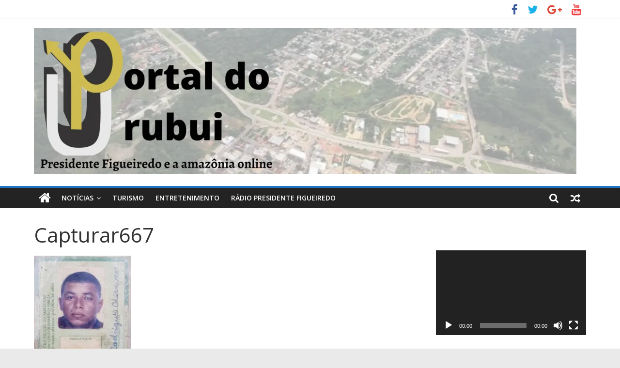

--- FILE ---
content_type: text/html; charset=UTF-8
request_url: https://portaldourubui.com/2021/08/14/motorista-morre-apos-caminhao-bater-em-fio-de-alta-tensao-no-ramal-da-montebol-na-br-174/capturar667-4/
body_size: 23625
content:
<!DOCTYPE html>
<html lang="pt-BR">
<head>
	<meta charset="UTF-8"/>
	<meta name="viewport" content="width=device-width, initial-scale=1">
	<link rel="profile" href="https://gmpg.org/xfn/11"/>
	<meta name='robots' content='index, follow, max-image-preview:large, max-snippet:-1, max-video-preview:-1' />

	<!-- This site is optimized with the Yoast SEO plugin v21.2 - https://yoast.com/wordpress/plugins/seo/ -->
	<title>Capturar667 &#8211; Portal Do Urubui</title>
	<link rel="canonical" href="https://portaldourubui.com/2021/08/14/motorista-morre-apos-caminhao-bater-em-fio-de-alta-tensao-no-ramal-da-montebol-na-br-174/capturar667-4/" />
	<meta property="og:locale" content="pt_BR" />
	<meta property="og:type" content="article" />
	<meta property="og:title" content="Capturar667 &#8211; Portal Do Urubui" />
	<meta property="og:url" content="https://portaldourubui.com/2021/08/14/motorista-morre-apos-caminhao-bater-em-fio-de-alta-tensao-no-ramal-da-montebol-na-br-174/capturar667-4/" />
	<meta property="og:site_name" content="Portal Do Urubui" />
	<meta property="article:publisher" content="https://www.facebook.com/portaldourubui/" />
	<meta property="og:image" content="https://portaldourubui.com/2021/08/14/motorista-morre-apos-caminhao-bater-em-fio-de-alta-tensao-no-ramal-da-montebol-na-br-174/capturar667-4" />
	<meta property="og:image:width" content="347" />
	<meta property="og:image:height" content="521" />
	<meta property="og:image:type" content="image/png" />
	<meta name="twitter:card" content="summary_large_image" />
	<meta name="twitter:site" content="@PortaldoUrubui" />
	<script type="application/ld+json" class="yoast-schema-graph">{"@context":"https://schema.org","@graph":[{"@type":"WebPage","@id":"https://portaldourubui.com/2021/08/14/motorista-morre-apos-caminhao-bater-em-fio-de-alta-tensao-no-ramal-da-montebol-na-br-174/capturar667-4/","url":"https://portaldourubui.com/2021/08/14/motorista-morre-apos-caminhao-bater-em-fio-de-alta-tensao-no-ramal-da-montebol-na-br-174/capturar667-4/","name":"Capturar667 &#8211; Portal Do Urubui","isPartOf":{"@id":"https://portaldourubui.com/#website"},"primaryImageOfPage":{"@id":"https://portaldourubui.com/2021/08/14/motorista-morre-apos-caminhao-bater-em-fio-de-alta-tensao-no-ramal-da-montebol-na-br-174/capturar667-4/#primaryimage"},"image":{"@id":"https://portaldourubui.com/2021/08/14/motorista-morre-apos-caminhao-bater-em-fio-de-alta-tensao-no-ramal-da-montebol-na-br-174/capturar667-4/#primaryimage"},"thumbnailUrl":"https://i0.wp.com/portaldourubui.com/wp-content/uploads/2021/08/Capturar667-3.png?fit=347%2C521&ssl=1","datePublished":"2021-08-14T01:36:50+00:00","dateModified":"2021-08-14T01:36:50+00:00","breadcrumb":{"@id":"https://portaldourubui.com/2021/08/14/motorista-morre-apos-caminhao-bater-em-fio-de-alta-tensao-no-ramal-da-montebol-na-br-174/capturar667-4/#breadcrumb"},"inLanguage":"pt-BR","potentialAction":[{"@type":"ReadAction","target":["https://portaldourubui.com/2021/08/14/motorista-morre-apos-caminhao-bater-em-fio-de-alta-tensao-no-ramal-da-montebol-na-br-174/capturar667-4/"]}]},{"@type":"ImageObject","inLanguage":"pt-BR","@id":"https://portaldourubui.com/2021/08/14/motorista-morre-apos-caminhao-bater-em-fio-de-alta-tensao-no-ramal-da-montebol-na-br-174/capturar667-4/#primaryimage","url":"https://i0.wp.com/portaldourubui.com/wp-content/uploads/2021/08/Capturar667-3.png?fit=347%2C521&ssl=1","contentUrl":"https://i0.wp.com/portaldourubui.com/wp-content/uploads/2021/08/Capturar667-3.png?fit=347%2C521&ssl=1"},{"@type":"BreadcrumbList","@id":"https://portaldourubui.com/2021/08/14/motorista-morre-apos-caminhao-bater-em-fio-de-alta-tensao-no-ramal-da-montebol-na-br-174/capturar667-4/#breadcrumb","itemListElement":[{"@type":"ListItem","position":1,"name":"Início","item":"https://portaldourubui.com/"},{"@type":"ListItem","position":2,"name":"MOTORISTA MORRE APÓS CAMINHÃO BATER EM FIO DE ALTA TENSÃO NO RAMAL DA MONTEBOL NA BR 174","item":"https://portaldourubui.com/2021/08/14/motorista-morre-apos-caminhao-bater-em-fio-de-alta-tensao-no-ramal-da-montebol-na-br-174/"},{"@type":"ListItem","position":3,"name":"Capturar667"}]},{"@type":"WebSite","@id":"https://portaldourubui.com/#website","url":"https://portaldourubui.com/","name":"Portal Do Urubui","description":"O informativo eletrônico de Presidente Figueiredo","publisher":{"@id":"https://portaldourubui.com/#organization"},"potentialAction":[{"@type":"SearchAction","target":{"@type":"EntryPoint","urlTemplate":"https://portaldourubui.com/?s={search_term_string}"},"query-input":"required name=search_term_string"}],"inLanguage":"pt-BR"},{"@type":"Organization","@id":"https://portaldourubui.com/#organization","name":"Portal do Urubui","url":"https://portaldourubui.com/","logo":{"@type":"ImageObject","inLanguage":"pt-BR","@id":"https://portaldourubui.com/#/schema/logo/image/","url":"https://i0.wp.com/portaldourubui.com/wp-content/uploads/2017/08/cropped-20067940_1457045744374839_634429156_n.png?fit=512%2C512&ssl=1","contentUrl":"https://i0.wp.com/portaldourubui.com/wp-content/uploads/2017/08/cropped-20067940_1457045744374839_634429156_n.png?fit=512%2C512&ssl=1","width":512,"height":512,"caption":"Portal do Urubui"},"image":{"@id":"https://portaldourubui.com/#/schema/logo/image/"},"sameAs":["https://www.facebook.com/portaldourubui/","https://twitter.com/PortaldoUrubui","http://portaldourubui","https://www.youtube.com/channel/UCsHWYP7mzJhejdhgVeYWAvw"]}]}</script>
	<!-- / Yoast SEO plugin. -->


<link rel='dns-prefetch' href='//stats.wp.com' />
<link rel='dns-prefetch' href='//fonts.googleapis.com' />
<link rel='dns-prefetch' href='//v0.wordpress.com' />
<link rel='dns-prefetch' href='//i0.wp.com' />
<link rel='dns-prefetch' href='//jetpack.wordpress.com' />
<link rel='dns-prefetch' href='//s0.wp.com' />
<link rel='dns-prefetch' href='//public-api.wordpress.com' />
<link rel='dns-prefetch' href='//0.gravatar.com' />
<link rel='dns-prefetch' href='//1.gravatar.com' />
<link rel='dns-prefetch' href='//2.gravatar.com' />
<link rel='dns-prefetch' href='//widgets.wp.com' />
<link rel="alternate" type="application/rss+xml" title="Feed para Portal Do Urubui &raquo;" href="https://portaldourubui.com/feed/" />
<link rel="alternate" type="application/rss+xml" title="Feed de comentários para Portal Do Urubui &raquo;" href="https://portaldourubui.com/comments/feed/" />
<script type="text/javascript">
window._wpemojiSettings = {"baseUrl":"https:\/\/s.w.org\/images\/core\/emoji\/14.0.0\/72x72\/","ext":".png","svgUrl":"https:\/\/s.w.org\/images\/core\/emoji\/14.0.0\/svg\/","svgExt":".svg","source":{"concatemoji":"https:\/\/portaldourubui.com\/wp-includes\/js\/wp-emoji-release.min.js?ver=6.3.1"}};
/*! This file is auto-generated */
!function(i,n){var o,s,e;function c(e){try{var t={supportTests:e,timestamp:(new Date).valueOf()};sessionStorage.setItem(o,JSON.stringify(t))}catch(e){}}function p(e,t,n){e.clearRect(0,0,e.canvas.width,e.canvas.height),e.fillText(t,0,0);var t=new Uint32Array(e.getImageData(0,0,e.canvas.width,e.canvas.height).data),r=(e.clearRect(0,0,e.canvas.width,e.canvas.height),e.fillText(n,0,0),new Uint32Array(e.getImageData(0,0,e.canvas.width,e.canvas.height).data));return t.every(function(e,t){return e===r[t]})}function u(e,t,n){switch(t){case"flag":return n(e,"\ud83c\udff3\ufe0f\u200d\u26a7\ufe0f","\ud83c\udff3\ufe0f\u200b\u26a7\ufe0f")?!1:!n(e,"\ud83c\uddfa\ud83c\uddf3","\ud83c\uddfa\u200b\ud83c\uddf3")&&!n(e,"\ud83c\udff4\udb40\udc67\udb40\udc62\udb40\udc65\udb40\udc6e\udb40\udc67\udb40\udc7f","\ud83c\udff4\u200b\udb40\udc67\u200b\udb40\udc62\u200b\udb40\udc65\u200b\udb40\udc6e\u200b\udb40\udc67\u200b\udb40\udc7f");case"emoji":return!n(e,"\ud83e\udef1\ud83c\udffb\u200d\ud83e\udef2\ud83c\udfff","\ud83e\udef1\ud83c\udffb\u200b\ud83e\udef2\ud83c\udfff")}return!1}function f(e,t,n){var r="undefined"!=typeof WorkerGlobalScope&&self instanceof WorkerGlobalScope?new OffscreenCanvas(300,150):i.createElement("canvas"),a=r.getContext("2d",{willReadFrequently:!0}),o=(a.textBaseline="top",a.font="600 32px Arial",{});return e.forEach(function(e){o[e]=t(a,e,n)}),o}function t(e){var t=i.createElement("script");t.src=e,t.defer=!0,i.head.appendChild(t)}"undefined"!=typeof Promise&&(o="wpEmojiSettingsSupports",s=["flag","emoji"],n.supports={everything:!0,everythingExceptFlag:!0},e=new Promise(function(e){i.addEventListener("DOMContentLoaded",e,{once:!0})}),new Promise(function(t){var n=function(){try{var e=JSON.parse(sessionStorage.getItem(o));if("object"==typeof e&&"number"==typeof e.timestamp&&(new Date).valueOf()<e.timestamp+604800&&"object"==typeof e.supportTests)return e.supportTests}catch(e){}return null}();if(!n){if("undefined"!=typeof Worker&&"undefined"!=typeof OffscreenCanvas&&"undefined"!=typeof URL&&URL.createObjectURL&&"undefined"!=typeof Blob)try{var e="postMessage("+f.toString()+"("+[JSON.stringify(s),u.toString(),p.toString()].join(",")+"));",r=new Blob([e],{type:"text/javascript"}),a=new Worker(URL.createObjectURL(r),{name:"wpTestEmojiSupports"});return void(a.onmessage=function(e){c(n=e.data),a.terminate(),t(n)})}catch(e){}c(n=f(s,u,p))}t(n)}).then(function(e){for(var t in e)n.supports[t]=e[t],n.supports.everything=n.supports.everything&&n.supports[t],"flag"!==t&&(n.supports.everythingExceptFlag=n.supports.everythingExceptFlag&&n.supports[t]);n.supports.everythingExceptFlag=n.supports.everythingExceptFlag&&!n.supports.flag,n.DOMReady=!1,n.readyCallback=function(){n.DOMReady=!0}}).then(function(){return e}).then(function(){var e;n.supports.everything||(n.readyCallback(),(e=n.source||{}).concatemoji?t(e.concatemoji):e.wpemoji&&e.twemoji&&(t(e.twemoji),t(e.wpemoji)))}))}((window,document),window._wpemojiSettings);
</script>
<style type="text/css">
img.wp-smiley,
img.emoji {
	display: inline !important;
	border: none !important;
	box-shadow: none !important;
	height: 1em !important;
	width: 1em !important;
	margin: 0 0.07em !important;
	vertical-align: -0.1em !important;
	background: none !important;
	padding: 0 !important;
}
</style>
	<link rel='stylesheet' id='wp-block-library-css' href='https://portaldourubui.com/wp-includes/css/dist/block-library/style.min.css?ver=6.3.1' type='text/css' media='all' />
<style id='wp-block-library-inline-css' type='text/css'>
.has-text-align-justify{text-align:justify;}
</style>
<style id='wp-block-library-theme-inline-css' type='text/css'>
.wp-block-audio figcaption{color:#555;font-size:13px;text-align:center}.is-dark-theme .wp-block-audio figcaption{color:hsla(0,0%,100%,.65)}.wp-block-audio{margin:0 0 1em}.wp-block-code{border:1px solid #ccc;border-radius:4px;font-family:Menlo,Consolas,monaco,monospace;padding:.8em 1em}.wp-block-embed figcaption{color:#555;font-size:13px;text-align:center}.is-dark-theme .wp-block-embed figcaption{color:hsla(0,0%,100%,.65)}.wp-block-embed{margin:0 0 1em}.blocks-gallery-caption{color:#555;font-size:13px;text-align:center}.is-dark-theme .blocks-gallery-caption{color:hsla(0,0%,100%,.65)}.wp-block-image figcaption{color:#555;font-size:13px;text-align:center}.is-dark-theme .wp-block-image figcaption{color:hsla(0,0%,100%,.65)}.wp-block-image{margin:0 0 1em}.wp-block-pullquote{border-bottom:4px solid;border-top:4px solid;color:currentColor;margin-bottom:1.75em}.wp-block-pullquote cite,.wp-block-pullquote footer,.wp-block-pullquote__citation{color:currentColor;font-size:.8125em;font-style:normal;text-transform:uppercase}.wp-block-quote{border-left:.25em solid;margin:0 0 1.75em;padding-left:1em}.wp-block-quote cite,.wp-block-quote footer{color:currentColor;font-size:.8125em;font-style:normal;position:relative}.wp-block-quote.has-text-align-right{border-left:none;border-right:.25em solid;padding-left:0;padding-right:1em}.wp-block-quote.has-text-align-center{border:none;padding-left:0}.wp-block-quote.is-large,.wp-block-quote.is-style-large,.wp-block-quote.is-style-plain{border:none}.wp-block-search .wp-block-search__label{font-weight:700}.wp-block-search__button{border:1px solid #ccc;padding:.375em .625em}:where(.wp-block-group.has-background){padding:1.25em 2.375em}.wp-block-separator.has-css-opacity{opacity:.4}.wp-block-separator{border:none;border-bottom:2px solid;margin-left:auto;margin-right:auto}.wp-block-separator.has-alpha-channel-opacity{opacity:1}.wp-block-separator:not(.is-style-wide):not(.is-style-dots){width:100px}.wp-block-separator.has-background:not(.is-style-dots){border-bottom:none;height:1px}.wp-block-separator.has-background:not(.is-style-wide):not(.is-style-dots){height:2px}.wp-block-table{margin:0 0 1em}.wp-block-table td,.wp-block-table th{word-break:normal}.wp-block-table figcaption{color:#555;font-size:13px;text-align:center}.is-dark-theme .wp-block-table figcaption{color:hsla(0,0%,100%,.65)}.wp-block-video figcaption{color:#555;font-size:13px;text-align:center}.is-dark-theme .wp-block-video figcaption{color:hsla(0,0%,100%,.65)}.wp-block-video{margin:0 0 1em}.wp-block-template-part.has-background{margin-bottom:0;margin-top:0;padding:1.25em 2.375em}
</style>
<link rel='stylesheet' id='jetpack-videopress-video-block-view-css' href='https://portaldourubui.com/wp-content/plugins/jetpack/jetpack_vendor/automattic/jetpack-videopress/build/block-editor/blocks/video/view.css?minify=false&#038;ver=34ae973733627b74a14e' type='text/css' media='all' />
<link rel='stylesheet' id='mediaelement-css' href='https://portaldourubui.com/wp-includes/js/mediaelement/mediaelementplayer-legacy.min.css?ver=4.2.17' type='text/css' media='all' />
<link rel='stylesheet' id='wp-mediaelement-css' href='https://portaldourubui.com/wp-includes/js/mediaelement/wp-mediaelement.min.css?ver=6.3.1' type='text/css' media='all' />
<style id='classic-theme-styles-inline-css' type='text/css'>
/*! This file is auto-generated */
.wp-block-button__link{color:#fff;background-color:#32373c;border-radius:9999px;box-shadow:none;text-decoration:none;padding:calc(.667em + 2px) calc(1.333em + 2px);font-size:1.125em}.wp-block-file__button{background:#32373c;color:#fff;text-decoration:none}
</style>
<style id='global-styles-inline-css' type='text/css'>
body{--wp--preset--color--black: #000000;--wp--preset--color--cyan-bluish-gray: #abb8c3;--wp--preset--color--white: #ffffff;--wp--preset--color--pale-pink: #f78da7;--wp--preset--color--vivid-red: #cf2e2e;--wp--preset--color--luminous-vivid-orange: #ff6900;--wp--preset--color--luminous-vivid-amber: #fcb900;--wp--preset--color--light-green-cyan: #7bdcb5;--wp--preset--color--vivid-green-cyan: #00d084;--wp--preset--color--pale-cyan-blue: #8ed1fc;--wp--preset--color--vivid-cyan-blue: #0693e3;--wp--preset--color--vivid-purple: #9b51e0;--wp--preset--gradient--vivid-cyan-blue-to-vivid-purple: linear-gradient(135deg,rgba(6,147,227,1) 0%,rgb(155,81,224) 100%);--wp--preset--gradient--light-green-cyan-to-vivid-green-cyan: linear-gradient(135deg,rgb(122,220,180) 0%,rgb(0,208,130) 100%);--wp--preset--gradient--luminous-vivid-amber-to-luminous-vivid-orange: linear-gradient(135deg,rgba(252,185,0,1) 0%,rgba(255,105,0,1) 100%);--wp--preset--gradient--luminous-vivid-orange-to-vivid-red: linear-gradient(135deg,rgba(255,105,0,1) 0%,rgb(207,46,46) 100%);--wp--preset--gradient--very-light-gray-to-cyan-bluish-gray: linear-gradient(135deg,rgb(238,238,238) 0%,rgb(169,184,195) 100%);--wp--preset--gradient--cool-to-warm-spectrum: linear-gradient(135deg,rgb(74,234,220) 0%,rgb(151,120,209) 20%,rgb(207,42,186) 40%,rgb(238,44,130) 60%,rgb(251,105,98) 80%,rgb(254,248,76) 100%);--wp--preset--gradient--blush-light-purple: linear-gradient(135deg,rgb(255,206,236) 0%,rgb(152,150,240) 100%);--wp--preset--gradient--blush-bordeaux: linear-gradient(135deg,rgb(254,205,165) 0%,rgb(254,45,45) 50%,rgb(107,0,62) 100%);--wp--preset--gradient--luminous-dusk: linear-gradient(135deg,rgb(255,203,112) 0%,rgb(199,81,192) 50%,rgb(65,88,208) 100%);--wp--preset--gradient--pale-ocean: linear-gradient(135deg,rgb(255,245,203) 0%,rgb(182,227,212) 50%,rgb(51,167,181) 100%);--wp--preset--gradient--electric-grass: linear-gradient(135deg,rgb(202,248,128) 0%,rgb(113,206,126) 100%);--wp--preset--gradient--midnight: linear-gradient(135deg,rgb(2,3,129) 0%,rgb(40,116,252) 100%);--wp--preset--font-size--small: 13px;--wp--preset--font-size--medium: 20px;--wp--preset--font-size--large: 36px;--wp--preset--font-size--x-large: 42px;--wp--preset--spacing--20: 0.44rem;--wp--preset--spacing--30: 0.67rem;--wp--preset--spacing--40: 1rem;--wp--preset--spacing--50: 1.5rem;--wp--preset--spacing--60: 2.25rem;--wp--preset--spacing--70: 3.38rem;--wp--preset--spacing--80: 5.06rem;--wp--preset--shadow--natural: 6px 6px 9px rgba(0, 0, 0, 0.2);--wp--preset--shadow--deep: 12px 12px 50px rgba(0, 0, 0, 0.4);--wp--preset--shadow--sharp: 6px 6px 0px rgba(0, 0, 0, 0.2);--wp--preset--shadow--outlined: 6px 6px 0px -3px rgba(255, 255, 255, 1), 6px 6px rgba(0, 0, 0, 1);--wp--preset--shadow--crisp: 6px 6px 0px rgba(0, 0, 0, 1);}:where(.is-layout-flex){gap: 0.5em;}:where(.is-layout-grid){gap: 0.5em;}body .is-layout-flow > .alignleft{float: left;margin-inline-start: 0;margin-inline-end: 2em;}body .is-layout-flow > .alignright{float: right;margin-inline-start: 2em;margin-inline-end: 0;}body .is-layout-flow > .aligncenter{margin-left: auto !important;margin-right: auto !important;}body .is-layout-constrained > .alignleft{float: left;margin-inline-start: 0;margin-inline-end: 2em;}body .is-layout-constrained > .alignright{float: right;margin-inline-start: 2em;margin-inline-end: 0;}body .is-layout-constrained > .aligncenter{margin-left: auto !important;margin-right: auto !important;}body .is-layout-constrained > :where(:not(.alignleft):not(.alignright):not(.alignfull)){max-width: var(--wp--style--global--content-size);margin-left: auto !important;margin-right: auto !important;}body .is-layout-constrained > .alignwide{max-width: var(--wp--style--global--wide-size);}body .is-layout-flex{display: flex;}body .is-layout-flex{flex-wrap: wrap;align-items: center;}body .is-layout-flex > *{margin: 0;}body .is-layout-grid{display: grid;}body .is-layout-grid > *{margin: 0;}:where(.wp-block-columns.is-layout-flex){gap: 2em;}:where(.wp-block-columns.is-layout-grid){gap: 2em;}:where(.wp-block-post-template.is-layout-flex){gap: 1.25em;}:where(.wp-block-post-template.is-layout-grid){gap: 1.25em;}.has-black-color{color: var(--wp--preset--color--black) !important;}.has-cyan-bluish-gray-color{color: var(--wp--preset--color--cyan-bluish-gray) !important;}.has-white-color{color: var(--wp--preset--color--white) !important;}.has-pale-pink-color{color: var(--wp--preset--color--pale-pink) !important;}.has-vivid-red-color{color: var(--wp--preset--color--vivid-red) !important;}.has-luminous-vivid-orange-color{color: var(--wp--preset--color--luminous-vivid-orange) !important;}.has-luminous-vivid-amber-color{color: var(--wp--preset--color--luminous-vivid-amber) !important;}.has-light-green-cyan-color{color: var(--wp--preset--color--light-green-cyan) !important;}.has-vivid-green-cyan-color{color: var(--wp--preset--color--vivid-green-cyan) !important;}.has-pale-cyan-blue-color{color: var(--wp--preset--color--pale-cyan-blue) !important;}.has-vivid-cyan-blue-color{color: var(--wp--preset--color--vivid-cyan-blue) !important;}.has-vivid-purple-color{color: var(--wp--preset--color--vivid-purple) !important;}.has-black-background-color{background-color: var(--wp--preset--color--black) !important;}.has-cyan-bluish-gray-background-color{background-color: var(--wp--preset--color--cyan-bluish-gray) !important;}.has-white-background-color{background-color: var(--wp--preset--color--white) !important;}.has-pale-pink-background-color{background-color: var(--wp--preset--color--pale-pink) !important;}.has-vivid-red-background-color{background-color: var(--wp--preset--color--vivid-red) !important;}.has-luminous-vivid-orange-background-color{background-color: var(--wp--preset--color--luminous-vivid-orange) !important;}.has-luminous-vivid-amber-background-color{background-color: var(--wp--preset--color--luminous-vivid-amber) !important;}.has-light-green-cyan-background-color{background-color: var(--wp--preset--color--light-green-cyan) !important;}.has-vivid-green-cyan-background-color{background-color: var(--wp--preset--color--vivid-green-cyan) !important;}.has-pale-cyan-blue-background-color{background-color: var(--wp--preset--color--pale-cyan-blue) !important;}.has-vivid-cyan-blue-background-color{background-color: var(--wp--preset--color--vivid-cyan-blue) !important;}.has-vivid-purple-background-color{background-color: var(--wp--preset--color--vivid-purple) !important;}.has-black-border-color{border-color: var(--wp--preset--color--black) !important;}.has-cyan-bluish-gray-border-color{border-color: var(--wp--preset--color--cyan-bluish-gray) !important;}.has-white-border-color{border-color: var(--wp--preset--color--white) !important;}.has-pale-pink-border-color{border-color: var(--wp--preset--color--pale-pink) !important;}.has-vivid-red-border-color{border-color: var(--wp--preset--color--vivid-red) !important;}.has-luminous-vivid-orange-border-color{border-color: var(--wp--preset--color--luminous-vivid-orange) !important;}.has-luminous-vivid-amber-border-color{border-color: var(--wp--preset--color--luminous-vivid-amber) !important;}.has-light-green-cyan-border-color{border-color: var(--wp--preset--color--light-green-cyan) !important;}.has-vivid-green-cyan-border-color{border-color: var(--wp--preset--color--vivid-green-cyan) !important;}.has-pale-cyan-blue-border-color{border-color: var(--wp--preset--color--pale-cyan-blue) !important;}.has-vivid-cyan-blue-border-color{border-color: var(--wp--preset--color--vivid-cyan-blue) !important;}.has-vivid-purple-border-color{border-color: var(--wp--preset--color--vivid-purple) !important;}.has-vivid-cyan-blue-to-vivid-purple-gradient-background{background: var(--wp--preset--gradient--vivid-cyan-blue-to-vivid-purple) !important;}.has-light-green-cyan-to-vivid-green-cyan-gradient-background{background: var(--wp--preset--gradient--light-green-cyan-to-vivid-green-cyan) !important;}.has-luminous-vivid-amber-to-luminous-vivid-orange-gradient-background{background: var(--wp--preset--gradient--luminous-vivid-amber-to-luminous-vivid-orange) !important;}.has-luminous-vivid-orange-to-vivid-red-gradient-background{background: var(--wp--preset--gradient--luminous-vivid-orange-to-vivid-red) !important;}.has-very-light-gray-to-cyan-bluish-gray-gradient-background{background: var(--wp--preset--gradient--very-light-gray-to-cyan-bluish-gray) !important;}.has-cool-to-warm-spectrum-gradient-background{background: var(--wp--preset--gradient--cool-to-warm-spectrum) !important;}.has-blush-light-purple-gradient-background{background: var(--wp--preset--gradient--blush-light-purple) !important;}.has-blush-bordeaux-gradient-background{background: var(--wp--preset--gradient--blush-bordeaux) !important;}.has-luminous-dusk-gradient-background{background: var(--wp--preset--gradient--luminous-dusk) !important;}.has-pale-ocean-gradient-background{background: var(--wp--preset--gradient--pale-ocean) !important;}.has-electric-grass-gradient-background{background: var(--wp--preset--gradient--electric-grass) !important;}.has-midnight-gradient-background{background: var(--wp--preset--gradient--midnight) !important;}.has-small-font-size{font-size: var(--wp--preset--font-size--small) !important;}.has-medium-font-size{font-size: var(--wp--preset--font-size--medium) !important;}.has-large-font-size{font-size: var(--wp--preset--font-size--large) !important;}.has-x-large-font-size{font-size: var(--wp--preset--font-size--x-large) !important;}
.wp-block-navigation a:where(:not(.wp-element-button)){color: inherit;}
:where(.wp-block-post-template.is-layout-flex){gap: 1.25em;}:where(.wp-block-post-template.is-layout-grid){gap: 1.25em;}
:where(.wp-block-columns.is-layout-flex){gap: 2em;}:where(.wp-block-columns.is-layout-grid){gap: 2em;}
.wp-block-pullquote{font-size: 1.5em;line-height: 1.6;}
</style>
<link rel='stylesheet' id='ssb_style-css' href='https://portaldourubui.com/wp-content/plugins/social-share-boost/css/style.css?ver=6.3.1' type='text/css' media='all' />
<link rel='stylesheet' id='SFSImainCss-css' href='https://portaldourubui.com/wp-content/plugins/ultimate-social-media-icons/css/sfsi-style.css?ver=2.8.5' type='text/css' media='all' />
<link rel='stylesheet' id='wp-polls-css' href='https://portaldourubui.com/wp-content/plugins/wp-polls/polls-css.css?ver=2.77.2' type='text/css' media='all' />
<style id='wp-polls-inline-css' type='text/css'>
.wp-polls .pollbar {
	margin: 1px;
	font-size: 6px;
	line-height: 8px;
	height: 8px;
	background-image: url('https://portaldourubui.com/wp-content/plugins/wp-polls/images/default/pollbg.gif');
	border: 1px solid #c8c8c8;
}

</style>
<link rel='stylesheet' id='colormag_google_fonts-css' href='//fonts.googleapis.com/css?family=Open+Sans%3A400%2C600&#038;ver=6.3.1' type='text/css' media='all' />
<link rel='stylesheet' id='colormag_style-css' href='https://portaldourubui.com/wp-content/themes/colormag/style.css?ver=6.3.1' type='text/css' media='all' />
<link rel='stylesheet' id='colormag-fontawesome-css' href='https://portaldourubui.com/wp-content/themes/colormag/fontawesome/css/font-awesome.css?ver=4.2.1' type='text/css' media='all' />
<link rel='stylesheet' id='colormag-featured-image-popup-css-css' href='https://portaldourubui.com/wp-content/themes/colormag/js/magnific-popup/magnific-popup.css?ver=20150310' type='text/css' media='all' />
<style id='jetpack_facebook_likebox-inline-css' type='text/css'>
.widget_facebook_likebox {
	overflow: hidden;
}

</style>
<link rel='stylesheet' id='open-sans-css' href='https://fonts.googleapis.com/css?family=Open+Sans%3A300italic%2C400italic%2C600italic%2C300%2C400%2C600&#038;subset=latin%2Clatin-ext&#038;display=fallback&#038;ver=6.3.1' type='text/css' media='all' />
<link rel='stylesheet' id='social-logos-css' href='https://portaldourubui.com/wp-content/plugins/jetpack/_inc/social-logos/social-logos.min.css?ver=12.5' type='text/css' media='all' />
<link rel='stylesheet' id='jetpack_css-css' href='https://portaldourubui.com/wp-content/plugins/jetpack/css/jetpack.css?ver=12.5' type='text/css' media='all' />
<script type='text/javascript' src='https://portaldourubui.com/wp-includes/js/jquery/jquery.min.js?ver=3.7.0' id='jquery-core-js'></script>
<script type='text/javascript' src='https://portaldourubui.com/wp-includes/js/jquery/jquery-migrate.min.js?ver=3.4.1' id='jquery-migrate-js'></script>
<!--[if lte IE 8]>
<script type='text/javascript' src='https://portaldourubui.com/wp-content/themes/colormag/js/html5shiv.min.js?ver=6.3.1' id='html5-js'></script>
<![endif]-->
<link rel="https://api.w.org/" href="https://portaldourubui.com/wp-json/" /><link rel="alternate" type="application/json" href="https://portaldourubui.com/wp-json/wp/v2/media/23455" /><link rel="EditURI" type="application/rsd+xml" title="RSD" href="https://portaldourubui.com/xmlrpc.php?rsd" />
<meta name="generator" content="WordPress 6.3.1" />
<link rel='shortlink' href='https://wp.me/a8bbc8-66j' />
<link rel="alternate" type="application/json+oembed" href="https://portaldourubui.com/wp-json/oembed/1.0/embed?url=https%3A%2F%2Fportaldourubui.com%2F2021%2F08%2F14%2Fmotorista-morre-apos-caminhao-bater-em-fio-de-alta-tensao-no-ramal-da-montebol-na-br-174%2Fcapturar667-4%2F" />
<link rel="alternate" type="text/xml+oembed" href="https://portaldourubui.com/wp-json/oembed/1.0/embed?url=https%3A%2F%2Fportaldourubui.com%2F2021%2F08%2F14%2Fmotorista-morre-apos-caminhao-bater-em-fio-de-alta-tensao-no-ramal-da-montebol-na-br-174%2Fcapturar667-4%2F&#038;format=xml" />
<meta name="follow.[base64]" content="cxhZVEg7fujHte7xwDPQ"/>	<style>img#wpstats{display:none}</style>
		<link rel="icon" href="https://i0.wp.com/portaldourubui.com/wp-content/uploads/2017/08/cropped-20067940_1457045744374839_634429156_n.png?fit=32%2C32&#038;ssl=1" sizes="32x32" />
<link rel="icon" href="https://i0.wp.com/portaldourubui.com/wp-content/uploads/2017/08/cropped-20067940_1457045744374839_634429156_n.png?fit=192%2C192&#038;ssl=1" sizes="192x192" />
<link rel="apple-touch-icon" href="https://i0.wp.com/portaldourubui.com/wp-content/uploads/2017/08/cropped-20067940_1457045744374839_634429156_n.png?fit=180%2C180&#038;ssl=1" />
<meta name="msapplication-TileImage" content="https://i0.wp.com/portaldourubui.com/wp-content/uploads/2017/08/cropped-20067940_1457045744374839_634429156_n.png?fit=270%2C270&#038;ssl=1" />
<!-- Portal Do Urubui Internal Styles -->		<style type="text/css"> .colormag-button,blockquote,button,input[type=reset],input[type=button],input[type=submit],
		#masthead.colormag-header-clean #site-navigation.main-small-navigation .menu-toggle{background-color:#1e73be}
		#site-title a,.next a:hover,.previous a:hover,.social-links i.fa:hover,a,
		#masthead.colormag-header-clean .social-links li:hover i.fa,
		#masthead.colormag-header-classic .social-links li:hover i.fa,
		#masthead.colormag-header-clean .breaking-news .newsticker a:hover,
		#masthead.colormag-header-classic .breaking-news .newsticker a:hover,
		#masthead.colormag-header-classic #site-navigation .fa.search-top:hover,
		#masthead.colormag-header-classic #site-navigation.main-navigation .random-post a:hover .fa-random,
		.dark-skin #masthead.colormag-header-classic #site-navigation.main-navigation .home-icon:hover .fa,
		#masthead .main-small-navigation li:hover > .sub-toggle i,
		.better-responsive-menu #masthead .main-small-navigation .sub-toggle.active .fa {color:#1e73be}
		.fa.search-top:hover,
		#masthead.colormag-header-classic #site-navigation.main-small-navigation .menu-toggle,
		.main-navigation ul li.focus > a,
        #masthead.colormag-header-classic .main-navigation ul ul.sub-menu li.focus > a {background-color:#1e73be}
		#site-navigation{border-top:4px solid #1e73be}
		.home-icon.front_page_on,.main-navigation a:hover,.main-navigation ul li ul li a:hover,
		.main-navigation ul li ul li:hover>a,
		.main-navigation ul li.current-menu-ancestor>a,
		.main-navigation ul li.current-menu-item ul li a:hover,
		.main-navigation ul li.current-menu-item>a,
		.main-navigation ul li.current_page_ancestor>a,
		.main-navigation ul li.current_page_item>a,
		.main-navigation ul li:hover>a,
		.main-small-navigation li a:hover,
		.site-header .menu-toggle:hover,
		#masthead.colormag-header-classic .main-navigation ul ul.sub-menu li:hover > a,
		#masthead.colormag-header-classic .main-navigation ul ul.sub-menu li.current-menu-ancestor > a,
		#masthead.colormag-header-classic .main-navigation ul ul.sub-menu li.current-menu-item > a,
		#masthead .main-small-navigation li:hover > a,
		#masthead .main-small-navigation li.current-page-ancestor > a,
		#masthead .main-small-navigation li.current-menu-ancestor > a,
		#masthead .main-small-navigation li.current-page-item > a,
		#masthead .main-small-navigation li.current-menu-item > a{background-color:#1e73be}
		#masthead.colormag-header-classic .main-navigation .home-icon a:hover .fa { color:#1e73be}
		.main-small-navigation .current-menu-item>a,.main-small-navigation .current_page_item>a {background:#1e73be}
		#masthead.colormag-header-classic .main-navigation ul ul.sub-menu li:hover,
		#masthead.colormag-header-classic .main-navigation ul ul.sub-menu li.current-menu-ancestor,
		#masthead.colormag-header-classic .main-navigation ul ul.sub-menu li.current-menu-item,
		#masthead.colormag-header-classic #site-navigation .menu-toggle,
		#masthead.colormag-header-classic #site-navigation .menu-toggle:hover,
		#masthead.colormag-header-classic .main-navigation ul > li:hover > a,
        #masthead.colormag-header-classic .main-navigation ul > li.current-menu-item > a,
        #masthead.colormag-header-classic .main-navigation ul > li.current-menu-ancestor > a,
        #masthead.colormag-header-classic .main-navigation ul li.focus > a{ border-color:#1e73be}
		.promo-button-area a:hover{border:2px solid #1e73be;background-color:#1e73be}
		#content .wp-pagenavi .current,
		#content .wp-pagenavi a:hover,.format-link .entry-content a,.pagination span{ background-color:#1e73be}
		.pagination a span:hover{color:#1e73be;border-color:#1e73be}
		#content .comments-area a.comment-edit-link:hover,#content .comments-area a.comment-permalink:hover,
		#content .comments-area article header cite a:hover,.comments-area .comment-author-link a:hover{color:#1e73be}
		.comments-area .comment-author-link span{background-color:#1e73be}
		.comment .comment-reply-link:hover,.nav-next a,.nav-previous a{color:#1e73be}
		#secondary .widget-title{border-bottom:2px solid #1e73be}
		#secondary .widget-title span{background-color:#1e73be}
		.footer-widgets-area .widget-title{border-bottom:2px solid #1e73be}
		.footer-widgets-area .widget-title span,
		.colormag-footer--classic .footer-widgets-area .widget-title span::before{background-color:#1e73be}
		.footer-widgets-area a:hover{color:#1e73be}
		.advertisement_above_footer .widget-title{ border-bottom:2px solid #1e73be}
		.advertisement_above_footer .widget-title span{background-color:#1e73be}
		a#scroll-up i{color:#1e73be}
		.page-header .page-title{border-bottom:2px solid #1e73be}
		#content .post .article-content .above-entry-meta .cat-links a,
		.page-header .page-title span{ background-color:#1e73be}
		#content .post .article-content .entry-title a:hover,
		.entry-meta .byline i,.entry-meta .cat-links i,.entry-meta a,
		.post .entry-title a:hover,.search .entry-title a:hover{color:#1e73be}
		.entry-meta .post-format i{background-color:#1e73be}
		.entry-meta .comments-link a:hover,.entry-meta .edit-link a:hover,.entry-meta .posted-on a:hover,
		.entry-meta .tag-links a:hover,.single #content .tags a:hover{color:#1e73be}.more-link,
		.no-post-thumbnail{background-color:#1e73be}
		.post-box .entry-meta .cat-links a:hover,.post-box .entry-meta .posted-on a:hover,
		.post.post-box .entry-title a:hover{color:#1e73be}
		.widget_featured_slider .slide-content .above-entry-meta .cat-links a{background-color:#1e73be}
		.widget_featured_slider .slide-content .below-entry-meta .byline a:hover,
		.widget_featured_slider .slide-content .below-entry-meta .comments a:hover,
		.widget_featured_slider .slide-content .below-entry-meta .posted-on a:hover,
		.widget_featured_slider .slide-content .entry-title a:hover{color:#1e73be}
		.widget_highlighted_posts .article-content .above-entry-meta .cat-links a {background-color:#1e73be}
		.byline a:hover,.comments a:hover,.edit-link a:hover,.posted-on a:hover,.tag-links a:hover,
		.widget_highlighted_posts .article-content .below-entry-meta .byline a:hover,
		.widget_highlighted_posts .article-content .below-entry-meta .comments a:hover,
		.widget_highlighted_posts .article-content .below-entry-meta .posted-on a:hover,
		.widget_highlighted_posts .article-content .entry-title a:hover{color:#1e73be}
		.widget_featured_posts .article-content .above-entry-meta .cat-links a{background-color:#1e73be}
		.widget_featured_posts .article-content .entry-title a:hover{color:#1e73be}
		.widget_featured_posts .widget-title{border-bottom:2px solid #1e73be}
		.widget_featured_posts .widget-title span{background-color:#1e73be}
		.related-posts-main-title .fa,.single-related-posts .article-content .entry-title a:hover{color:#1e73be} .widget_slider_area .widget-title,.widget_beside_slider .widget-title { border-bottom:2px solid #1e73be} .widget_slider_area .widget-title span,.widget_beside_slider .widget-title span { background-color:#1e73be}
		 @media (max-width: 768px) {.better-responsive-menu .sub-toggle{background-color:#0055a0}}.wp-block-quote,.wp-block-quote.is-style-large,.wp-block-quote.has-text-align-right{background-color:#1e73be}</style>
		</head>

<body data-rsssl=1 class="attachment attachment-template-default single single-attachment postid-23455 attachmentid-23455 attachment-png wp-custom-logo wp-embed-responsive sfsi_actvite_theme_flat  wide better-responsive-menu">



<div id="page" class="hfeed site">
	<a class="skip-link screen-reader-text" href="#main">Pular para o conteúdo</a>

	
	
	<header id="masthead" class="site-header clearfix ">
		<div id="header-text-nav-container" class="clearfix">

						<div class="news-bar">
				<div class="inner-wrap clearfix">
					
					
							<div class="social-links clearfix">
			<ul>
				<li><a href="https://www.facebook.com/portaldourubui/?ref=br_rs&#038;sw_fnr_id=866013422&#038;fnr_t=0#" target="_blank"><i class="fa fa-facebook"></i></a></li><li><a href="https://twitter.com/PortaldoUrubui" target="_blank"><i class="fa fa-twitter"></i></a></li><li><a href="https://plus.google.com/u/0/115012954813155443585" target="_blank"><i class="fa fa-google-plus"></i></a></li><li><a href="https://www.youtube.com/channel/UCsHWYP7mzJhejdhgVeYWAvw" target="_blank"><i class="fa fa-youtube"></i></a></li>			</ul>
		</div><!-- .social-links -->
						</div>
			</div>
		
			
			
		<div class="inner-wrap">

			<div id="header-text-nav-wrap" class="clearfix">
				<div id="header-left-section">
											<div id="header-logo-image">
							<a href="https://portaldourubui.com/" class="custom-logo-link" rel="home"><img width="2560" height="689" src="https://i0.wp.com/portaldourubui.com/wp-content/uploads/2020/06/cropped-Black-Neon-Pixels-Gamer-YouTube-Channel-Art-1.png?fit=2560%2C689&amp;ssl=1" class="custom-logo" alt="Portal Do Urubui" decoding="async" fetchpriority="high" srcset="https://i0.wp.com/portaldourubui.com/wp-content/uploads/2020/06/cropped-Black-Neon-Pixels-Gamer-YouTube-Channel-Art-1.png?w=2560&amp;ssl=1 2560w, https://i0.wp.com/portaldourubui.com/wp-content/uploads/2020/06/cropped-Black-Neon-Pixels-Gamer-YouTube-Channel-Art-1.png?resize=300%2C81&amp;ssl=1 300w, https://i0.wp.com/portaldourubui.com/wp-content/uploads/2020/06/cropped-Black-Neon-Pixels-Gamer-YouTube-Channel-Art-1.png?resize=1024%2C276&amp;ssl=1 1024w, https://i0.wp.com/portaldourubui.com/wp-content/uploads/2020/06/cropped-Black-Neon-Pixels-Gamer-YouTube-Channel-Art-1.png?resize=768%2C207&amp;ssl=1 768w, https://i0.wp.com/portaldourubui.com/wp-content/uploads/2020/06/cropped-Black-Neon-Pixels-Gamer-YouTube-Channel-Art-1.png?resize=1536%2C413&amp;ssl=1 1536w, https://i0.wp.com/portaldourubui.com/wp-content/uploads/2020/06/cropped-Black-Neon-Pixels-Gamer-YouTube-Channel-Art-1.png?resize=2048%2C551&amp;ssl=1 2048w, https://i0.wp.com/portaldourubui.com/wp-content/uploads/2020/06/cropped-Black-Neon-Pixels-Gamer-YouTube-Channel-Art-1.png?w=1600&amp;ssl=1 1600w, https://i0.wp.com/portaldourubui.com/wp-content/uploads/2020/06/cropped-Black-Neon-Pixels-Gamer-YouTube-Channel-Art-1.png?w=2400&amp;ssl=1 2400w" sizes="(max-width: 2560px) 100vw, 2560px" data-attachment-id="18813" data-permalink="https://portaldourubui.com/cropped-black-neon-pixels-gamer-youtube-channel-art-1-png/" data-orig-file="https://i0.wp.com/portaldourubui.com/wp-content/uploads/2020/06/cropped-Black-Neon-Pixels-Gamer-YouTube-Channel-Art-1.png?fit=2560%2C689&amp;ssl=1" data-orig-size="2560,689" data-comments-opened="0" data-image-meta="{&quot;aperture&quot;:&quot;0&quot;,&quot;credit&quot;:&quot;&quot;,&quot;camera&quot;:&quot;&quot;,&quot;caption&quot;:&quot;&quot;,&quot;created_timestamp&quot;:&quot;0&quot;,&quot;copyright&quot;:&quot;&quot;,&quot;focal_length&quot;:&quot;0&quot;,&quot;iso&quot;:&quot;0&quot;,&quot;shutter_speed&quot;:&quot;0&quot;,&quot;title&quot;:&quot;&quot;,&quot;orientation&quot;:&quot;0&quot;}" data-image-title="cropped-Black-Neon-Pixels-Gamer-YouTube-Channel-Art-1.png" data-image-description="&lt;p&gt;https://portaldourubui.com/wp-content/uploads/2020/06/cropped-Black-Neon-Pixels-Gamer-YouTube-Channel-Art-1.png&lt;/p&gt;
" data-image-caption="" data-medium-file="https://i0.wp.com/portaldourubui.com/wp-content/uploads/2020/06/cropped-Black-Neon-Pixels-Gamer-YouTube-Channel-Art-1.png?fit=300%2C81&amp;ssl=1" data-large-file="https://i0.wp.com/portaldourubui.com/wp-content/uploads/2020/06/cropped-Black-Neon-Pixels-Gamer-YouTube-Channel-Art-1.png?fit=800%2C216&amp;ssl=1" /></a>						</div><!-- #header-logo-image -->
											<div id="header-text" class="screen-reader-text">
													<h3 id="site-title">
								<a href="https://portaldourubui.com/" title="Portal Do Urubui" rel="home">Portal Do Urubui</a>
							</h3>
																		<p id="site-description">O informativo eletrônico de Presidente Figueiredo</p>
						<!-- #site-description -->
					</div><!-- #header-text -->
				</div><!-- #header-left-section -->
				<div id="header-right-section">
									</div><!-- #header-right-section -->

			</div><!-- #header-text-nav-wrap -->

		</div><!-- .inner-wrap -->

		
			
			
		<nav id="site-navigation" class="main-navigation clearfix" role="navigation">
			<div class="inner-wrap clearfix">
				
					<div class="home-icon">
						<a href="https://portaldourubui.com/" title="Portal Do Urubui"><i class="fa fa-home"></i></a>
					</div>

					
									<div class="search-random-icons-container">
								<div class="random-post">
							<a href="https://portaldourubui.com/2021/11/05/programa-peixe-no-prato-do-governo-do-estado-atende-mais-de-duas-mil-pessoas-em-presidente-figueiredo/" title="Ver um artigo aleatório"><i
							class="fa fa-random"></i></a>
					</div>
									<div class="top-search-wrap">
								<i class="fa fa-search search-top"></i>
								<div class="search-form-top">
									<form action="https://portaldourubui.com/" class="search-form searchform clearfix" method="get">
   <div class="search-wrap">
      <input type="text" placeholder="Pesquisar" class="s field" name="s">
      <button class="search-icon" type="submit"></button>
   </div>
</form><!-- .searchform -->								</div>
							</div>
											</div>
				
				<p class="menu-toggle"></p>
				<div class="menu-primary-container"><ul id="menu-radio-presidente-figueiredo" class="menu"><li id="menu-item-21727" class="menu-item menu-item-type-post_type menu-item-object-page menu-item-home menu-item-has-children menu-item-21727"><a href="https://portaldourubui.com/">Notícias</a>
<ul class="sub-menu">
	<li id="menu-item-21733" class="menu-item menu-item-type-post_type menu-item-object-page menu-item-21733"><a href="https://portaldourubui.com/amazonas/">Amazonas</a></li>
	<li id="menu-item-21730" class="menu-item menu-item-type-post_type menu-item-object-page menu-item-21730"><a href="https://portaldourubui.com/amazonas/manaus/">Manaus</a></li>
	<li id="menu-item-21731" class="menu-item menu-item-type-post_type menu-item-object-page menu-item-21731"><a href="https://portaldourubui.com/amazonas/presidente-figueiredo/">Presidente Figueiredo</a></li>
	<li id="menu-item-21732" class="menu-item menu-item-type-post_type menu-item-object-page menu-item-21732"><a href="https://portaldourubui.com/mundo/">Mundo</a></li>
</ul>
</li>
<li id="menu-item-21728" class="menu-item menu-item-type-post_type menu-item-object-page menu-item-21728"><a href="https://portaldourubui.com/turismo/">Turismo</a></li>
<li id="menu-item-21729" class="menu-item menu-item-type-post_type menu-item-object-page menu-item-21729"><a href="https://portaldourubui.com/entretenimento-2/">Entretenimento</a></li>
<li id="menu-item-21719" class="menu-item menu-item-type-custom menu-item-object-custom menu-item-21719"><a href="https://www.radiopresidentefigueiredoweb.com/?lang=pt">Rádio Presidente Figueiredo</a></li>
</ul></div>
			</div>
		</nav>

		
		</div><!-- #header-text-nav-container -->

		
	</header>

		
	<div id="main" class="clearfix">
		<div class="inner-wrap clearfix">

	
	<div id="primary">
		<div id="content" class="clearfix">

			
				
<article id="post-23455" class="post-23455 attachment type-attachment status-inherit hentry">
	
   
   
   <div class="article-content clearfix">

   
   
      <header class="entry-header">
   		<h1 class="entry-title">
   			Capturar667   		</h1>
   	</header>

   	
   	<div class="entry-content clearfix">
   		<p class="attachment"><a href='https://i0.wp.com/portaldourubui.com/wp-content/uploads/2021/08/Capturar667-3.png?ssl=1'><img width="200" height="300" src="https://i0.wp.com/portaldourubui.com/wp-content/uploads/2021/08/Capturar667-3.png?fit=200%2C300&amp;ssl=1" class="attachment-medium size-medium" alt="" decoding="async" srcset="https://i0.wp.com/portaldourubui.com/wp-content/uploads/2021/08/Capturar667-3.png?w=347&amp;ssl=1 347w, https://i0.wp.com/portaldourubui.com/wp-content/uploads/2021/08/Capturar667-3.png?resize=200%2C300&amp;ssl=1 200w" sizes="(max-width: 200px) 100vw, 200px" data-attachment-id="23455" data-permalink="https://portaldourubui.com/2021/08/14/motorista-morre-apos-caminhao-bater-em-fio-de-alta-tensao-no-ramal-da-montebol-na-br-174/capturar667-4/" data-orig-file="https://i0.wp.com/portaldourubui.com/wp-content/uploads/2021/08/Capturar667-3.png?fit=347%2C521&amp;ssl=1" data-orig-size="347,521" data-comments-opened="0" data-image-meta="{&quot;aperture&quot;:&quot;0&quot;,&quot;credit&quot;:&quot;&quot;,&quot;camera&quot;:&quot;&quot;,&quot;caption&quot;:&quot;&quot;,&quot;created_timestamp&quot;:&quot;0&quot;,&quot;copyright&quot;:&quot;&quot;,&quot;focal_length&quot;:&quot;0&quot;,&quot;iso&quot;:&quot;0&quot;,&quot;shutter_speed&quot;:&quot;0&quot;,&quot;title&quot;:&quot;&quot;,&quot;orientation&quot;:&quot;0&quot;}" data-image-title="Capturar667" data-image-description="" data-image-caption="" data-medium-file="https://i0.wp.com/portaldourubui.com/wp-content/uploads/2021/08/Capturar667-3.png?fit=200%2C300&amp;ssl=1" data-large-file="https://i0.wp.com/portaldourubui.com/wp-content/uploads/2021/08/Capturar667-3.png?fit=347%2C521&amp;ssl=1" /></a></p>
<div class="sharedaddy sd-sharing-enabled"><div class="robots-nocontent sd-block sd-social sd-social-official sd-sharing"><h3 class="sd-title">Compartilhe isso:</h3><div class="sd-content"><ul><li class="share-facebook"><div class="fb-share-button" data-href="https://portaldourubui.com/2021/08/14/motorista-morre-apos-caminhao-bater-em-fio-de-alta-tensao-no-ramal-da-montebol-na-br-174/capturar667-4/" data-layout="button_count"></div></li><li class="share-twitter"><a href="https://twitter.com/share" class="twitter-share-button" data-url="https://portaldourubui.com/2021/08/14/motorista-morre-apos-caminhao-bater-em-fio-de-alta-tensao-no-ramal-da-montebol-na-br-174/capturar667-4/" data-text="Capturar667"  >Tweet</a></li><li class="share-end"></li></ul></div></div></div>   	</div>

   </div>

	</article>

			
		</div><!-- #content -->

      
		<ul class="default-wp-page clearfix">
			<li class="previous"><a href='https://portaldourubui.com/2021/08/14/motorista-morre-apos-caminhao-bater-em-fio-de-alta-tensao-no-ramal-da-montebol-na-br-174/capturaryu/'>&larr; Anterior</a></li>
			<li class="next"></li>
		</ul>
	
      
      


      
	</div><!-- #primary -->

	
<div id="secondary">
			
		<aside id="facebook-likebox-3" class="widget widget_facebook_likebox clearfix">		<div id="fb-root"></div>
		<div class="fb-page" data-href="https://www.facebook.com/portaldourubui/" data-width="340"  data-height="432" data-hide-cover="false" data-show-facepile="true" data-tabs="false" data-hide-cta="false" data-small-header="false">
		<div class="fb-xfbml-parse-ignore"><blockquote cite="https://www.facebook.com/portaldourubui/"><a href="https://www.facebook.com/portaldourubui/"></a></blockquote></div>
		</div>
		</aside><aside id="media_video-3" class="widget widget_media_video clearfix"><div style="width:100%;" class="wp-video"><!--[if lt IE 9]><script>document.createElement('video');</script><![endif]-->
<video class="wp-video-shortcode" id="video-23455-1" preload="metadata" controls="controls"><source type="video/youtube" src="https://youtu.be/e4OreYTGOVw?_=1" /><a href="https://youtu.be/e4OreYTGOVw">https://youtu.be/e4OreYTGOVw</a></video></div></aside><aside id="twitter_timeline-3" class="widget widget_twitter_timeline clearfix"><a class="twitter-timeline" data-theme="light" data-border-color="#e8e8e8" data-tweet-limit="5" data-lang="PT" data-partner="jetpack" data-chrome="noborders noscrollbar transparent" href="https://twitter.com/@PortaldoUrubui" href="https://twitter.com/@PortaldoUrubui">Meus Tuítes</a></aside><aside id="text-10" class="widget widget_text clearfix">			<div class="textwidget"><p><script async src="//pagead2.googlesyndication.com/pagead/js/adsbygoogle.js"></script><br />
<ins class="adsbygoogle"
     style="display:block; text-align:center;"
     data-ad-layout="in-article"
     data-ad-format="fluid"
     data-ad-client="ca-pub-1597230270143002"
     data-ad-slot="9257811371"></ins><br />
<script>
     (adsbygoogle = window.adsbygoogle || []).push({});
</script></p>
</div>
		</aside><aside id="media_image-12" class="widget widget_media_image clearfix"><img width="451" height="71" src="https://i0.wp.com/portaldourubui.com/wp-content/uploads/2018/02/MAIS-LIDAS.png?fit=451%2C71&amp;ssl=1" class="image wp-image-5440  attachment-full size-full" alt="" decoding="async" style="max-width: 100%; height: auto;" loading="lazy" srcset="https://i0.wp.com/portaldourubui.com/wp-content/uploads/2018/02/MAIS-LIDAS.png?w=451&amp;ssl=1 451w, https://i0.wp.com/portaldourubui.com/wp-content/uploads/2018/02/MAIS-LIDAS.png?resize=300%2C47&amp;ssl=1 300w" sizes="(max-width: 451px) 100vw, 451px" data-attachment-id="5440" data-permalink="https://portaldourubui.com/mais-lidas/" data-orig-file="https://i0.wp.com/portaldourubui.com/wp-content/uploads/2018/02/MAIS-LIDAS.png?fit=451%2C71&amp;ssl=1" data-orig-size="451,71" data-comments-opened="0" data-image-meta="{&quot;aperture&quot;:&quot;0&quot;,&quot;credit&quot;:&quot;&quot;,&quot;camera&quot;:&quot;&quot;,&quot;caption&quot;:&quot;&quot;,&quot;created_timestamp&quot;:&quot;0&quot;,&quot;copyright&quot;:&quot;&quot;,&quot;focal_length&quot;:&quot;0&quot;,&quot;iso&quot;:&quot;0&quot;,&quot;shutter_speed&quot;:&quot;0&quot;,&quot;title&quot;:&quot;&quot;,&quot;orientation&quot;:&quot;0&quot;}" data-image-title="MAIS LIDAS" data-image-description="" data-image-caption="" data-medium-file="https://i0.wp.com/portaldourubui.com/wp-content/uploads/2018/02/MAIS-LIDAS.png?fit=300%2C47&amp;ssl=1" data-large-file="https://i0.wp.com/portaldourubui.com/wp-content/uploads/2018/02/MAIS-LIDAS.png?fit=451%2C71&amp;ssl=1" /></aside><aside id="top-posts-6" class="widget widget_top-posts clearfix"><h3 class="widget-title"><span>Posts &amp; páginas populares</span></h3><div class='widgets-grid-layout no-grav'>
<div class="widget-grid-view-image"><a href="https://portaldourubui.com/2026/01/19/primeiros-reus-do-massacre-do-compaj-sao-condenados-a-220-anos-de-prisao/" title="Primeiros réus do Massacre do Compaj são condenados a 220 anos de prisão" class="bump-view" data-bump-view="tp"><img loading="lazy" width="200" height="200" src="https://i0.wp.com/portaldourubui.com/wp-content/uploads/2026/01/image.jpg?fit=872%2C558&#038;ssl=1&#038;resize=200%2C200" srcset="https://i0.wp.com/portaldourubui.com/wp-content/uploads/2026/01/image.jpg?fit=872%2C558&amp;ssl=1&amp;resize=200%2C200 1x, https://i0.wp.com/portaldourubui.com/wp-content/uploads/2026/01/image.jpg?fit=872%2C558&amp;ssl=1&amp;resize=300%2C300 1.5x, https://i0.wp.com/portaldourubui.com/wp-content/uploads/2026/01/image.jpg?fit=872%2C558&amp;ssl=1&amp;resize=400%2C400 2x, https://i0.wp.com/portaldourubui.com/wp-content/uploads/2026/01/image.jpg?fit=872%2C558&amp;ssl=1&amp;resize=600%2C600 3x, https://i0.wp.com/portaldourubui.com/wp-content/uploads/2026/01/image.jpg?fit=872%2C558&amp;ssl=1&amp;resize=800%2C800 4x" alt="Primeiros réus do Massacre do Compaj são condenados a 220 anos de prisão" data-pin-nopin="true"/></a></div><div class="widget-grid-view-image"><a href="https://portaldourubui.com/2017/09/01/chacina-do-compaj-210-detentos-sao-indiciados-por-mortes-em-presidio/" title="Chacina do Compaj: 210 detentos são indiciados por mortes em presídio" class="bump-view" data-bump-view="tp"><img loading="lazy" width="200" height="200" src="https://i0.wp.com/portaldourubui.com/wp-content/uploads/2017/09/show_COMPAJ.jpeg?fit=872%2C531&#038;ssl=1&#038;resize=200%2C200" srcset="https://i0.wp.com/portaldourubui.com/wp-content/uploads/2017/09/show_COMPAJ.jpeg?fit=872%2C531&amp;ssl=1&amp;resize=200%2C200 1x, https://i0.wp.com/portaldourubui.com/wp-content/uploads/2017/09/show_COMPAJ.jpeg?fit=872%2C531&amp;ssl=1&amp;resize=300%2C300 1.5x, https://i0.wp.com/portaldourubui.com/wp-content/uploads/2017/09/show_COMPAJ.jpeg?fit=872%2C531&amp;ssl=1&amp;resize=400%2C400 2x, https://i0.wp.com/portaldourubui.com/wp-content/uploads/2017/09/show_COMPAJ.jpeg?fit=872%2C531&amp;ssl=1&amp;resize=600%2C600 3x, https://i0.wp.com/portaldourubui.com/wp-content/uploads/2017/09/show_COMPAJ.jpeg?fit=872%2C531&amp;ssl=1&amp;resize=800%2C800 4x" alt="Chacina do Compaj: 210 detentos são indiciados por mortes em presídio" data-pin-nopin="true"/></a></div><div class="widget-grid-view-image"><a href="https://portaldourubui.com/2026/01/17/video-adolescente-foge-para-manaus-e-denuncia-padrasto-por-abusos-desde-5-anos-de-idade/" title="VÍDEO: ADOLESCENTE FOGE PARA MANAUS E DENUNCIA PADRASTO POR ABUSOS DESDE 5 ANOS DE IDADE" class="bump-view" data-bump-view="tp"><img loading="lazy" width="200" height="200" src="https://i0.wp.com/portaldourubui.com/wp-content/uploads/2026/01/Capturar.PNGyu7u.png?fit=516%2C299&#038;ssl=1&#038;resize=200%2C200" srcset="https://i0.wp.com/portaldourubui.com/wp-content/uploads/2026/01/Capturar.PNGyu7u.png?fit=516%2C299&amp;ssl=1&amp;resize=200%2C200 1x, https://i0.wp.com/portaldourubui.com/wp-content/uploads/2026/01/Capturar.PNGyu7u.png?fit=516%2C299&amp;ssl=1&amp;resize=300%2C300 1.5x, https://i0.wp.com/portaldourubui.com/wp-content/uploads/2026/01/Capturar.PNGyu7u.png?fit=516%2C299&amp;ssl=1&amp;resize=400%2C400 2x" alt="VÍDEO: ADOLESCENTE FOGE PARA MANAUS E DENUNCIA PADRASTO POR ABUSOS DESDE 5 ANOS DE IDADE" data-pin-nopin="true"/></a></div><div class="widget-grid-view-image"><a href="https://portaldourubui.com/2026/01/12/perseguicao-na-br-174-termina-com-policial-da-prf-morto-e-suspeito-preso-em-flagrante/" title="Perseguição na BR-174 termina com policial da PRF morto e suspeito preso em flagrante" class="bump-view" data-bump-view="tp"><img loading="lazy" width="200" height="200" src="https://i0.wp.com/portaldourubui.com/wp-content/uploads/2026/01/Capturar.PNGtyy.png?fit=712%2C383&#038;ssl=1&#038;resize=200%2C200" srcset="https://i0.wp.com/portaldourubui.com/wp-content/uploads/2026/01/Capturar.PNGtyy.png?fit=712%2C383&amp;ssl=1&amp;resize=200%2C200 1x, https://i0.wp.com/portaldourubui.com/wp-content/uploads/2026/01/Capturar.PNGtyy.png?fit=712%2C383&amp;ssl=1&amp;resize=300%2C300 1.5x, https://i0.wp.com/portaldourubui.com/wp-content/uploads/2026/01/Capturar.PNGtyy.png?fit=712%2C383&amp;ssl=1&amp;resize=400%2C400 2x, https://i0.wp.com/portaldourubui.com/wp-content/uploads/2026/01/Capturar.PNGtyy.png?fit=712%2C383&amp;ssl=1&amp;resize=600%2C600 3x" alt="Perseguição na BR-174 termina com policial da PRF morto e suspeito preso em flagrante" data-pin-nopin="true"/></a></div><div class="widget-grid-view-image"><a href="https://portaldourubui.com/2025/12/22/video-crianca-e-encontrada-abandonada-em-casa-na-zona-rural-de-presidente-figueiredo/" title="VÍDEO: CRIANÇA É ENCONTRADA ABANDONADA EM CASA NA ZONA RURAL DE PRESIDENTE FIGUEIREDO" class="bump-view" data-bump-view="tp"><img loading="lazy" width="200" height="200" src="https://i0.wp.com/portaldourubui.com/wp-content/uploads/2025/12/Capturar.PNGGTTY.png?fit=518%2C292&#038;ssl=1&#038;resize=200%2C200" srcset="https://i0.wp.com/portaldourubui.com/wp-content/uploads/2025/12/Capturar.PNGGTTY.png?fit=518%2C292&amp;ssl=1&amp;resize=200%2C200 1x, https://i0.wp.com/portaldourubui.com/wp-content/uploads/2025/12/Capturar.PNGGTTY.png?fit=518%2C292&amp;ssl=1&amp;resize=300%2C300 1.5x, https://i0.wp.com/portaldourubui.com/wp-content/uploads/2025/12/Capturar.PNGGTTY.png?fit=518%2C292&amp;ssl=1&amp;resize=400%2C400 2x" alt="VÍDEO: CRIANÇA É ENCONTRADA ABANDONADA EM CASA NA ZONA RURAL DE PRESIDENTE FIGUEIREDO" data-pin-nopin="true"/></a></div><div class="widget-grid-view-image"><a href="https://portaldourubui.com/2026/01/01/video-briga-por-barulho-e-ciumes-termina-em-morte-brutal-na-comunidade-nova-jerusalem-em-presidente-figueiredo/" title="VÍDEO: BRIGA POR BARULHO E CIÚMES TERMINA EM MORTE BRUTAL NA COMUNIDADE NOVA JERUSALÉM, EM PRESIDENTE FIGUEIREDO." class="bump-view" data-bump-view="tp"><img loading="lazy" width="200" height="200" src="https://i0.wp.com/portaldourubui.com/wp-content/uploads/2026/01/Capturar.PNGFGT.png?fit=798%2C436&#038;ssl=1&#038;resize=200%2C200" srcset="https://i0.wp.com/portaldourubui.com/wp-content/uploads/2026/01/Capturar.PNGFGT.png?fit=798%2C436&amp;ssl=1&amp;resize=200%2C200 1x, https://i0.wp.com/portaldourubui.com/wp-content/uploads/2026/01/Capturar.PNGFGT.png?fit=798%2C436&amp;ssl=1&amp;resize=300%2C300 1.5x, https://i0.wp.com/portaldourubui.com/wp-content/uploads/2026/01/Capturar.PNGFGT.png?fit=798%2C436&amp;ssl=1&amp;resize=400%2C400 2x, https://i0.wp.com/portaldourubui.com/wp-content/uploads/2026/01/Capturar.PNGFGT.png?fit=798%2C436&amp;ssl=1&amp;resize=600%2C600 3x" alt="VÍDEO: BRIGA POR BARULHO E CIÚMES TERMINA EM MORTE BRUTAL NA COMUNIDADE NOVA JERUSALÉM, EM PRESIDENTE FIGUEIREDO." data-pin-nopin="true"/></a></div><div class="widget-grid-view-image"><a href="https://portaldourubui.com/2022/01/21/jovem-leva-surra-de-ripa-de-membros-de-faccao-no-am-veja-o-video/" title="Jovem leva surra de ripa de membros de facção no AM; veja o vídeo" class="bump-view" data-bump-view="tp"><img loading="lazy" width="200" height="200" src="https://i0.wp.com/portaldourubui.com/wp-content/uploads/2022/01/Capturarfvf.png?fit=668%2C414&#038;ssl=1&#038;resize=200%2C200" srcset="https://i0.wp.com/portaldourubui.com/wp-content/uploads/2022/01/Capturarfvf.png?fit=668%2C414&amp;ssl=1&amp;resize=200%2C200 1x, https://i0.wp.com/portaldourubui.com/wp-content/uploads/2022/01/Capturarfvf.png?fit=668%2C414&amp;ssl=1&amp;resize=300%2C300 1.5x, https://i0.wp.com/portaldourubui.com/wp-content/uploads/2022/01/Capturarfvf.png?fit=668%2C414&amp;ssl=1&amp;resize=400%2C400 2x, https://i0.wp.com/portaldourubui.com/wp-content/uploads/2022/01/Capturarfvf.png?fit=668%2C414&amp;ssl=1&amp;resize=600%2C600 3x" alt="Jovem leva surra de ripa de membros de facção no AM; veja o vídeo" data-pin-nopin="true"/></a></div><div class="widget-grid-view-image"><a href="https://portaldourubui.com/2026/01/14/mineracao-taboca-se-torna-signataria-e-patrocinadora-da-women-in-mining-brasil/" title="Mineração Taboca se torna signatária e patrocinadora da Women in Mining Brasil" class="bump-view" data-bump-view="tp"><img loading="lazy" width="200" height="200" src="https://i0.wp.com/portaldourubui.com/wp-content/uploads/2026/01/WhatsApp-Image-2026-01-14-at-12.02.43-1.jpeg?fit=1200%2C698&#038;ssl=1&#038;resize=200%2C200" srcset="https://i0.wp.com/portaldourubui.com/wp-content/uploads/2026/01/WhatsApp-Image-2026-01-14-at-12.02.43-1.jpeg?fit=1200%2C698&amp;ssl=1&amp;resize=200%2C200 1x, https://i0.wp.com/portaldourubui.com/wp-content/uploads/2026/01/WhatsApp-Image-2026-01-14-at-12.02.43-1.jpeg?fit=1200%2C698&amp;ssl=1&amp;resize=300%2C300 1.5x, https://i0.wp.com/portaldourubui.com/wp-content/uploads/2026/01/WhatsApp-Image-2026-01-14-at-12.02.43-1.jpeg?fit=1200%2C698&amp;ssl=1&amp;resize=400%2C400 2x, https://i0.wp.com/portaldourubui.com/wp-content/uploads/2026/01/WhatsApp-Image-2026-01-14-at-12.02.43-1.jpeg?fit=1200%2C698&amp;ssl=1&amp;resize=600%2C600 3x, https://i0.wp.com/portaldourubui.com/wp-content/uploads/2026/01/WhatsApp-Image-2026-01-14-at-12.02.43-1.jpeg?fit=1200%2C698&amp;ssl=1&amp;resize=800%2C800 4x" alt="Mineração Taboca se torna signatária e patrocinadora da Women in Mining Brasil" data-pin-nopin="true"/></a></div><div class="widget-grid-view-image"><a href="https://portaldourubui.com/2017/11/25/vitimas-do-massacre-no-compaj-foram-forcadas-comer-olho-humano/" title="Vítimas do massacre no Compaj foram forçadas a comer olho humano" class="bump-view" data-bump-view="tp"><img loading="lazy" width="200" height="200" src="https://i0.wp.com/portaldourubui.com/wp-content/uploads/2017/11/show_COMPA.jpg?fit=872%2C452&#038;ssl=1&#038;resize=200%2C200" srcset="https://i0.wp.com/portaldourubui.com/wp-content/uploads/2017/11/show_COMPA.jpg?fit=872%2C452&amp;ssl=1&amp;resize=200%2C200 1x, https://i0.wp.com/portaldourubui.com/wp-content/uploads/2017/11/show_COMPA.jpg?fit=872%2C452&amp;ssl=1&amp;resize=300%2C300 1.5x, https://i0.wp.com/portaldourubui.com/wp-content/uploads/2017/11/show_COMPA.jpg?fit=872%2C452&amp;ssl=1&amp;resize=400%2C400 2x, https://i0.wp.com/portaldourubui.com/wp-content/uploads/2017/11/show_COMPA.jpg?fit=872%2C452&amp;ssl=1&amp;resize=600%2C600 3x, https://i0.wp.com/portaldourubui.com/wp-content/uploads/2017/11/show_COMPA.jpg?fit=872%2C452&amp;ssl=1&amp;resize=800%2C800 4x" alt="Vítimas do massacre no Compaj foram forçadas a comer olho humano" data-pin-nopin="true"/></a></div><div class="widget-grid-view-image"><a href="https://portaldourubui.com/2017/09/04/descascador-de-tucuma-e-destaque-em-feira-internacional-de-artesanato/" title="Descascador de tucumã é destaque em feira internacional de artesanato   " class="bump-view" data-bump-view="tp"><img loading="lazy" width="200" height="200" src="https://i0.wp.com/portaldourubui.com/wp-content/uploads/2017/09/Descascador-3-Marcio-Melo.jpg?fit=800%2C533&#038;ssl=1&#038;resize=200%2C200" srcset="https://i0.wp.com/portaldourubui.com/wp-content/uploads/2017/09/Descascador-3-Marcio-Melo.jpg?fit=800%2C533&amp;ssl=1&amp;resize=200%2C200 1x, https://i0.wp.com/portaldourubui.com/wp-content/uploads/2017/09/Descascador-3-Marcio-Melo.jpg?fit=800%2C533&amp;ssl=1&amp;resize=300%2C300 1.5x, https://i0.wp.com/portaldourubui.com/wp-content/uploads/2017/09/Descascador-3-Marcio-Melo.jpg?fit=800%2C533&amp;ssl=1&amp;resize=400%2C400 2x, https://i0.wp.com/portaldourubui.com/wp-content/uploads/2017/09/Descascador-3-Marcio-Melo.jpg?fit=800%2C533&amp;ssl=1&amp;resize=600%2C600 3x, https://i0.wp.com/portaldourubui.com/wp-content/uploads/2017/09/Descascador-3-Marcio-Melo.jpg?fit=800%2C533&amp;ssl=1&amp;resize=800%2C800 4x" alt="Descascador de tucumã é destaque em feira internacional de artesanato   " data-pin-nopin="true"/></a></div></div>
</aside>
	</div>
	

</div><!-- .inner-wrap -->
</div><!-- #main -->

	<div class="advertisement_above_footer">
		<div class="inner-wrap">
			<aside id="text-8" class="widget widget_text clearfix">			<div class="textwidget"><p><script async src="//pagead2.googlesyndication.com/pagead/js/adsbygoogle.js"></script><br />
<ins class="adsbygoogle"
     style="display:block"
     data-ad-format="fluid"
     data-ad-layout-key="-hs+3+x-jn+110"
     data-ad-client="ca-pub-1597230270143002"
     data-ad-slot="2935135166"></ins><br />
<script>
     (adsbygoogle = window.adsbygoogle || []).push({});
</script></p>
</div>
		</aside>		</div>
	</div>



<footer id="colophon" class="clearfix colormag-footer--classic">
	
	<div class="footer-socket-wrapper clearfix">
		<div class="inner-wrap">
			<div class="footer-socket-area">
				<div class="footer-socket-right-section">
							<div class="social-links clearfix">
			<ul>
				<li><a href="https://www.facebook.com/portaldourubui/?ref=br_rs&#038;sw_fnr_id=866013422&#038;fnr_t=0#" target="_blank"><i class="fa fa-facebook"></i></a></li><li><a href="https://twitter.com/PortaldoUrubui" target="_blank"><i class="fa fa-twitter"></i></a></li><li><a href="https://plus.google.com/u/0/115012954813155443585" target="_blank"><i class="fa fa-google-plus"></i></a></li><li><a href="https://www.youtube.com/channel/UCsHWYP7mzJhejdhgVeYWAvw" target="_blank"><i class="fa fa-youtube"></i></a></li>			</ul>
		</div><!-- .social-links -->
						</div>

				<div class="footer-socket-left-section">
					<div class="copyright">Copyright &copy; 2026 <a href="https://portaldourubui.com/" title="Portal Do Urubui" ><span>Portal Do Urubui</span></a>. Todos os direitos reservados.<br>Tema: ColorMag por <a href="https://themegrill.com/themes/colormag" target="_blank" title="ThemeGrill" rel="author"><span>ThemeGrill</span></a>. Powered by <a href="https://wordpress.org" target="_blank" title="WordPress"><span>WordPress</span></a>.</div>				</div>
			</div>
		</div>
	</div>
</footer>

<a href="#masthead" id="scroll-up"><i class="fa fa-chevron-up"></i></a>

</div><!-- #page -->
			<!--facebook like and share js -->
			<div id="fb-root"></div>
			<script>
				(function(d, s, id) {
					var js, fjs = d.getElementsByTagName(s)[0];
					if (d.getElementById(id)) return;
					js = d.createElement(s);
					js.id = id;
					js.src = "//connect.facebook.net/en_US/sdk.js#xfbml=1&version=v2.5";
					fjs.parentNode.insertBefore(js, fjs);
				}(document, 'script', 'facebook-jssdk'));
			</script>
		<div class="sfsi_outr_div"><div class="sfsi_FrntInner_chg" style="background-color:#eff7f7;border:1px solid#f3faf2; font-style:;color:#000000;box-shadow:12px 30px 18px #CCCCCC;"><div class="sfsiclpupwpr" onclick="sfsihidemepopup();"><img src="https://portaldourubui.com/wp-content/plugins/ultimate-social-media-icons/images/close.png" alt="error" /></div><h2 style="font-family:Helvetica,Arial,sans-serif;font-style:;color:#000000;font-size:30px">Enjoy this blog? Please spread the word :)</h2><ul style=""><li><div style='width:51px; height:51px;margin-left:5px;margin-bottom:30px; ' class='sfsi_wicons ' ><div class='inerCnt'><a class=' sficn' data-effect='combo' target='_blank'  href='http://www.specificfeeds.com/widgets/emailSubscribeEncFeed/[base64]/OA==' id='sfsiid_email_icon' style='width:51px;height:51px;opacity:0.6;background:#05B04E;'  ><img data-pin-nopin='true' alt='Follow by Email' title='Follow by Email' src='https://portaldourubui.com/wp-content/plugins/ultimate-social-media-icons/images/icons_theme/flat/flat_sf.png' width='51' height='51' style='' class='sfcm sfsi_wicon ' data-effect='combo'   /></a></div></div></li><li><div style='width:51px; height:51px;margin-left:5px;margin-bottom:30px; ' class='sfsi_wicons ' ><div class='inerCnt'><a class=' sficn' data-effect='combo' target='_blank'  href='https://www.facebook.com/portaldourubui' id='sfsiid_facebook_icon' style='width:51px;height:51px;opacity:0.6;background:#336699;'  ><img data-pin-nopin='true' alt='Facebook' title='Facebook' src='https://portaldourubui.com/wp-content/plugins/ultimate-social-media-icons/images/icons_theme/flat/flat_facebook.png' width='51' height='51' style='' class='sfcm sfsi_wicon ' data-effect='combo'   /></a><div class="sfsi_tool_tip_2 fb_tool_bdr sfsiTlleft" style="opacity:0;z-index:-1;" id="sfsiid_facebook"><span class="bot_arow bot_fb_arow"></span><div class="sfsi_inside"><div  class='icon1'><a href='https://www.facebook.com/portaldourubui' target='_blank'><img data-pin-nopin='true' class='sfsi_wicon' alt='Facebook' title='Facebook' src='https://portaldourubui.com/wp-content/plugins/ultimate-social-media-icons/images/visit_icons/Visit_us_fb/icon_Visit_us_en_US.png' /></a></div><div  class='icon2'><div class="fb-like" data-href="http://https%3A%2F%2Fportaldourubui.com%2F2021%2F08%2F14%2Fmotorista-morre-apos-caminhao-bater-em-fio-de-alta-tensao-no-ramal-da-montebol-na-br-174%2Fcapturar667-4" data-layout="button" data-action="like" data-show-faces="false" data-share="true"></div></div><div  class='icon3'><a target='_blank' href='https://www.facebook.com/sharer/sharer.php?u=https%3A%2F%2Fportaldourubui.com%2F2021%2F08%2F14%2Fmotorista-morre-apos-caminhao-bater-em-fio-de-alta-tensao-no-ramal-da-montebol-na-br-174%2Fcapturar667-4' style='display:inline-block;'  > <img class='sfsi_wicon'  data-pin-nopin='true' alt='fb-share-icon' title='Facebook Share' src='https://portaldourubui.com/wp-content/plugins/ultimate-social-media-icons/images/share_icons/fb_icons/en_US.svg' /></a></div></div></div></div></div></li><li><div style='width:51px; height:51px;margin-left:5px;margin-bottom:30px; ' class='sfsi_wicons ' ><div class='inerCnt'><a class=' sficn' data-effect='combo' target='_blank'  href='https://twitter.com/PortaldoUrubui?lang=pt' id='sfsiid_twitter_icon' style='width:51px;height:51px;opacity:0.6;background:#00ACEC;'  ><img data-pin-nopin='true' alt='Twitter' title='Twitter' src='https://portaldourubui.com/wp-content/plugins/ultimate-social-media-icons/images/icons_theme/flat/flat_twitter.png' width='51' height='51' style='' class='sfcm sfsi_wicon ' data-effect='combo'   /></a><div class="sfsi_tool_tip_2 twt_tool_bdr sfsiTlleft" style="opacity:0;z-index:-1;" id="sfsiid_twitter"><span class="bot_arow bot_twt_arow"></span><div class="sfsi_inside"><div  class='cstmicon1'><a href='https://twitter.com/PortaldoUrubui?lang=pt' target='_blank'><img data-pin-nopin='true' class='sfsi_wicon' alt='Visit Us' title='Visit Us' src='https://portaldourubui.com/wp-content/plugins/ultimate-social-media-icons/images/visit_icons/Visit_us_twitter/icon_Visit_us_en_US.png' /></a></div><div  class='icon1'><a target="_blank" href="https://twitter.com/intent/user?screen_name=@PortaldoUrubui">
			<img data-pin-nopin= true src="https://portaldourubui.com/wp-content/plugins/ultimate-social-media-icons/images/share_icons/Twitter_Follow/en_US_Follow.svg" class="sfsi_wicon" alt="Follow Me" title="Follow Me" style="opacity: 1;" />
			</a></div><div  class='icon2'><div class='sf_twiter' style='display: inline-block;vertical-align: middle;width: auto;'>
						<a target='_blank' href='https://twitter.com/intent/tweet?text=Hey%2C+check+out+this+cool+site+I+found%3A+www.yourname.com+%23Topic+via%40my_twitter_name+http://https%3A%2F%2Fportaldourubui.com%2F2021%2F08%2F14%2Fmotorista-morre-apos-caminhao-bater-em-fio-de-alta-tensao-no-ramal-da-montebol-na-br-174%2Fcapturar667-4' style='display:inline-block' >
							<img data-pin-nopin= true class='sfsi_wicon' src='https://portaldourubui.com/wp-content/plugins/ultimate-social-media-icons/images/share_icons/Twitter_Tweet/en_US_Tweet.svg' alt='Tweet' title='Tweet' >
						</a>
					</div></div></div></div></div></div></li></ul></div></div><script>
window.addEventListener('sfsi_functions_loaded', function() {
    if (typeof sfsi_responsive_toggle == 'function') {
        sfsi_responsive_toggle(0);
        // console.log('sfsi_responsive_toggle');

    }
})
</script>
    <script>
        window.addEventListener('sfsi_functions_loaded', function() {
            if (typeof sfsi_plugin_version == 'function') {
                sfsi_plugin_version(2.77);
            }
        });

        function sfsi_processfurther(ref) {
            var feed_id = '[base64]';
            var feedtype = 8;
            var email = jQuery(ref).find('input[name="email"]').val();
            var filter = /^([a-zA-Z0-9_\.\-])+\@(([a-zA-Z0-9\-])+\.)+([a-zA-Z0-9]{2,4})+$/;
            if ((email != "Enter your email") && (filter.test(email))) {
                if (feedtype == "8") {
                    var url = "https://api.follow.it/subscription-form/" + feed_id + "/" + feedtype;
                    window.open(url, "popupwindow", "scrollbars=yes,width=1080,height=760");
                    return true;
                }
            } else {
                alert("Please enter email address");
                jQuery(ref).find('input[name="email"]').focus();
                return false;
            }
        }
    </script>
    <style type="text/css" aria-selected="true">
        .sfsi_subscribe_Popinner {
            width: 100% !important;

            height: auto !important;

            border: 1px solid #b5b5b5 !important;

            padding: 18px 0px !important;

            background-color: #ffffff !important;
        }
        .sfsi_subscribe_Popinner form {
            margin: 0 20px !important;
        }
        .sfsi_subscribe_Popinner h5 {
            font-family: Helvetica,Arial,sans-serif !important;

            font-weight: bold !important;

            color: #000000 !important;

            font-size: 16px !important;

            text-align: center !important;
            margin: 0 0 10px !important;
            padding: 0 !important;
        }
        .sfsi_subscription_form_field {
            margin: 5px 0 !important;
            width: 100% !important;
            display: inline-flex;
            display: -webkit-inline-flex;
        }

        .sfsi_subscription_form_field input {
            width: 100% !important;
            padding: 10px 0px !important;
        }

        .sfsi_subscribe_Popinner input[type=email] {
            font-family: Helvetica,Arial,sans-serif !important;

            font-style: normal !important;

            color:  !important;

            font-size: 14px !important;

            text-align: center !important;
        }

        .sfsi_subscribe_Popinner input[type=email]::-webkit-input-placeholder {

            font-family: Helvetica,Arial,sans-serif !important;

            font-style: normal !important;

            color:  !important;

            font-size: 14px !important;

            text-align: center !important;
        }
        .sfsi_subscribe_Popinner input[type=email]:-moz-placeholder {
            /* Firefox 18- */

            font-family: Helvetica,Arial,sans-serif !important;

            font-style: normal !important;

            color:  !important;

            font-size: 14px !important;

            text-align: center !important;

        }

        .sfsi_subscribe_Popinner input[type=email]::-moz-placeholder {
            /* Firefox 19+ */
            font-family: Helvetica,Arial,sans-serif !important;

            font-style: normal !important;

            color:  !important;

            font-size: 14px !important;

            text-align: center !important;

        }

        .sfsi_subscribe_Popinner input[type=email]:-ms-input-placeholder {
            font-family: Helvetica,Arial,sans-serif !important;

            font-style: normal !important;

            color:  !important;

            font-size: 14px !important;

            text-align: center !important;
        }

        .sfsi_subscribe_Popinner input[type=submit] {
            font-family: Helvetica,Arial,sans-serif !important;

            font-weight: bold !important;

            color: #000000 !important;

            font-size: 16px !important;

            text-align: center !important;

            background-color: #dedede !important;
        }

        .sfsi_shortcode_container {
            float: left;
        }

        .sfsi_shortcode_container .norm_row .sfsi_wDiv {
            position: relative !important;
        }

        .sfsi_shortcode_container .sfsi_holders {
            display: none;
        }

            </style>

			<div id="fb-root"></div>
			<script>(function(d, s, id) { var js, fjs = d.getElementsByTagName(s)[0]; if (d.getElementById(id)) return; js = d.createElement(s); js.id = id; js.src = 'https://connect.facebook.net/pt_BR/sdk.js#xfbml=1&amp;appId=249643311490&version=v2.3'; fjs.parentNode.insertBefore(js, fjs); }(document, 'script', 'facebook-jssdk'));</script>
			<script>
			document.body.addEventListener( 'is.post-load', function() {
				if ( 'undefined' !== typeof FB ) {
					FB.XFBML.parse();
				}
			} );
			</script>
						<script>!function(d,s,id){var js,fjs=d.getElementsByTagName(s)[0],p=/^http:/.test(d.location)?'http':'https';if(!d.getElementById(id)){js=d.createElement(s);js.id=id;js.src=p+'://platform.twitter.com/widgets.js';fjs.parentNode.insertBefore(js,fjs);}}(document, 'script', 'twitter-wjs');</script>
			<script type='text/javascript' src='https://portaldourubui.com/wp-content/plugins/jetpack/jetpack_vendor/automattic/jetpack-image-cdn/dist/image-cdn.js?minify=false&#038;ver=132249e245926ae3e188' id='jetpack-photon-js'></script>
<script type='text/javascript' src='https://portaldourubui.com/wp-includes/js/jquery/ui/core.min.js?ver=1.13.2' id='jquery-ui-core-js'></script>
<script type='text/javascript' src='https://portaldourubui.com/wp-content/plugins/ultimate-social-media-icons/js/shuffle/modernizr.custom.min.js?ver=6.3.1' id='SFSIjqueryModernizr-js'></script>
<script type='text/javascript' src='https://portaldourubui.com/wp-content/plugins/ultimate-social-media-icons/js/shuffle/jquery.shuffle.min.js?ver=6.3.1' id='SFSIjqueryShuffle-js'></script>
<script type='text/javascript' src='https://portaldourubui.com/wp-content/plugins/ultimate-social-media-icons/js/shuffle/random-shuffle-min.js?ver=6.3.1' id='SFSIjqueryrandom-shuffle-js'></script>
<script type='text/javascript' id='SFSICustomJs-js-extra'>
/* <![CDATA[ */
var sfsi_icon_ajax_object = {"ajax_url":"https:\/\/portaldourubui.com\/wp-admin\/admin-ajax.php","plugin_url":"https:\/\/portaldourubui.com\/wp-content\/plugins\/ultimate-social-media-icons\/"};
/* ]]> */
</script>
<script type='text/javascript' src='https://portaldourubui.com/wp-content/plugins/ultimate-social-media-icons/js/custom.js?ver=2.8.5' id='SFSICustomJs-js'></script>
<script type='text/javascript' id='wp-polls-js-extra'>
/* <![CDATA[ */
var pollsL10n = {"ajax_url":"https:\/\/portaldourubui.com\/wp-admin\/admin-ajax.php","text_wait":"Seu \u00faltimo pedido ainda est\u00e1 sendo processada. Por favor espere um pouco...","text_valid":"Por favor, escolha uma resposta v\u00e1lida.","text_multiple":"N\u00famero m\u00e1ximo de op\u00e7\u00f5es permitidas:","show_loading":"1","show_fading":"1"};
/* ]]> */
</script>
<script type='text/javascript' src='https://portaldourubui.com/wp-content/plugins/wp-polls/polls-js.js?ver=2.77.2' id='wp-polls-js'></script>
<script type='text/javascript' src='https://portaldourubui.com/wp-content/themes/colormag/js/jquery.bxslider.min.js?ver=4.2.10' id='colormag-bxslider-js'></script>
<script type='text/javascript' src='https://portaldourubui.com/wp-content/themes/colormag/js/navigation.js?ver=6.3.1' id='colormag-navigation-js'></script>
<script type='text/javascript' src='https://portaldourubui.com/wp-content/themes/colormag/js/sticky/jquery.sticky.js?ver=20150309' id='colormag-sticky-menu-js'></script>
<script type='text/javascript' src='https://portaldourubui.com/wp-content/themes/colormag/js/magnific-popup/jquery.magnific-popup.min.js?ver=20150310' id='colormag-featured-image-popup-js'></script>
<script type='text/javascript' src='https://portaldourubui.com/wp-content/themes/colormag/js/fitvids/jquery.fitvids.js?ver=20150311' id='colormag-fitvids-js'></script>
<script type='text/javascript' src='https://portaldourubui.com/wp-content/themes/colormag/js/skip-link-focus-fix.js?ver=6.3.1' id='colormag-skip-link-focus-fix-js'></script>
<script type='text/javascript' src='https://portaldourubui.com/wp-content/themes/colormag/js/colormag-custom.js?ver=6.3.1' id='colormag-custom-js'></script>
<script type='text/javascript' id='jetpack-facebook-embed-js-extra'>
/* <![CDATA[ */
var jpfbembed = {"appid":"249643311490","locale":"pt_BR"};
/* ]]> */
</script>
<script type='text/javascript' src='https://portaldourubui.com/wp-content/plugins/jetpack/_inc/build/facebook-embed.min.js?ver=12.5' id='jetpack-facebook-embed-js'></script>
<script type='text/javascript' src='https://portaldourubui.com/wp-content/plugins/jetpack/_inc/build/twitter-timeline.min.js?ver=4.0.0' id='jetpack-twitter-timeline-js'></script>
<script type='text/javascript' src='https://portaldourubui.com/wp-content/plugins/jetpack/modules/likes/queuehandler.js?ver=12.5' id='jetpack_likes_queuehandler-js'></script>
<script defer type='text/javascript' src='https://stats.wp.com/e-202604.js' id='jetpack-stats-js'></script>
<script id="jetpack-stats-js-after" type="text/javascript">
_stq = window._stq || [];
_stq.push([ "view", {v:'ext',blog:'120875332',post:'23455',tz:'0',srv:'portaldourubui.com',j:'1:12.5'} ]);
_stq.push([ "clickTrackerInit", "120875332", "23455" ]);
</script>
<script id="mediaelement-core-js-before" type="text/javascript">
var mejsL10n = {"language":"pt","strings":{"mejs.download-file":"Fazer download do arquivo","mejs.install-flash":"Voc\u00ea est\u00e1 usando um navegador que n\u00e3o tem Flash ativo ou instalado. Ative o plugin do Flash player ou baixe a \u00faltima vers\u00e3o em https:\/\/get.adobe.com\/flashplayer\/","mejs.fullscreen":"Tela inteira","mejs.play":"Reproduzir","mejs.pause":"Pausar","mejs.time-slider":"Tempo do slider","mejs.time-help-text":"Use as setas esquerda e direita para avan\u00e7ar um segundo. Acima e abaixo para avan\u00e7ar dez segundos.","mejs.live-broadcast":"Transmiss\u00e3o ao vivo","mejs.volume-help-text":"Use as setas para cima ou para baixo para aumentar ou diminuir o volume.","mejs.unmute":"Desativar mudo","mejs.mute":"Mudo","mejs.volume-slider":"Controle de volume","mejs.video-player":"Tocador de v\u00eddeo","mejs.audio-player":"Tocador de \u00e1udio","mejs.captions-subtitles":"Transcri\u00e7\u00f5es\/Legendas","mejs.captions-chapters":"Cap\u00edtulos","mejs.none":"Nenhum","mejs.afrikaans":"Afric\u00e2ner","mejs.albanian":"Alban\u00eas","mejs.arabic":"\u00c1rabe","mejs.belarusian":"Bielorrusso","mejs.bulgarian":"B\u00falgaro","mejs.catalan":"Catal\u00e3o","mejs.chinese":"Chin\u00eas","mejs.chinese-simplified":"Chin\u00eas (simplificado)","mejs.chinese-traditional":"Chin\u00eas (tradicional)","mejs.croatian":"Croata","mejs.czech":"Checo","mejs.danish":"Dinamarqu\u00eas","mejs.dutch":"Holand\u00eas","mejs.english":"Ingl\u00eas","mejs.estonian":"Estoniano","mejs.filipino":"Filipino","mejs.finnish":"Finland\u00eas","mejs.french":"Franc\u00eas","mejs.galician":"Galega","mejs.german":"Alem\u00e3o","mejs.greek":"Grego","mejs.haitian-creole":"Crioulo haitiano","mejs.hebrew":"Hebraico","mejs.hindi":"Hindi","mejs.hungarian":"H\u00fangaro","mejs.icelandic":"Island\u00eas","mejs.indonesian":"Indon\u00e9sio","mejs.irish":"Irland\u00eas","mejs.italian":"Italiano","mejs.japanese":"Japon\u00eas","mejs.korean":"Coreano","mejs.latvian":"Let\u00e3o","mejs.lithuanian":"Lituano","mejs.macedonian":"Maced\u00f4nio","mejs.malay":"Malaio","mejs.maltese":"Malt\u00eas","mejs.norwegian":"Noruegu\u00eas","mejs.persian":"Persa","mejs.polish":"Polon\u00eas","mejs.portuguese":"Portugu\u00eas","mejs.romanian":"Romeno","mejs.russian":"Russo","mejs.serbian":"S\u00e9rvio","mejs.slovak":"Eslovaco","mejs.slovenian":"Esloveno","mejs.spanish":"Espanhol","mejs.swahili":"Sua\u00edli","mejs.swedish":"Sueco","mejs.tagalog":"Tagalo","mejs.thai":"Tailand\u00eas","mejs.turkish":"Turco","mejs.ukrainian":"Ucraniano","mejs.vietnamese":"Vietnamita","mejs.welsh":"Gal\u00eas","mejs.yiddish":"I\u00eddiche"}};
</script>
<script type='text/javascript' src='https://portaldourubui.com/wp-includes/js/mediaelement/mediaelement-and-player.min.js?ver=4.2.17' id='mediaelement-core-js'></script>
<script type='text/javascript' src='https://portaldourubui.com/wp-includes/js/mediaelement/mediaelement-migrate.min.js?ver=6.3.1' id='mediaelement-migrate-js'></script>
<script type='text/javascript' id='mediaelement-js-extra'>
/* <![CDATA[ */
var _wpmejsSettings = {"pluginPath":"\/wp-includes\/js\/mediaelement\/","classPrefix":"mejs-","stretching":"responsive","audioShortcodeLibrary":"mediaelement","videoShortcodeLibrary":"mediaelement"};
/* ]]> */
</script>
<script type='text/javascript' src='https://portaldourubui.com/wp-includes/js/mediaelement/wp-mediaelement.min.js?ver=6.3.1' id='wp-mediaelement-js'></script>
<script type='text/javascript' src='https://portaldourubui.com/wp-includes/js/mediaelement/renderers/vimeo.min.js?ver=4.2.17' id='mediaelement-vimeo-js'></script>
<script type='text/javascript' id='sharing-js-js-extra'>
/* <![CDATA[ */
var sharing_js_options = {"lang":"en","counts":"1","is_stats_active":"1"};
/* ]]> */
</script>
<script type='text/javascript' src='https://portaldourubui.com/wp-content/plugins/jetpack/_inc/build/sharedaddy/sharing.min.js?ver=12.5' id='sharing-js-js'></script>
<script id="sharing-js-js-after" type="text/javascript">
var windowOpen;
			( function () {
				function matches( el, sel ) {
					return !! (
						el.matches && el.matches( sel ) ||
						el.msMatchesSelector && el.msMatchesSelector( sel )
					);
				}

				document.body.addEventListener( 'click', function ( event ) {
					if ( ! event.target ) {
						return;
					}

					var el;
					if ( matches( event.target, 'a.share-facebook' ) ) {
						el = event.target;
					} else if ( event.target.parentNode && matches( event.target.parentNode, 'a.share-facebook' ) ) {
						el = event.target.parentNode;
					}

					if ( el ) {
						event.preventDefault();

						// If there's another sharing window open, close it.
						if ( typeof windowOpen !== 'undefined' ) {
							windowOpen.close();
						}
						windowOpen = window.open( el.getAttribute( 'href' ), 'wpcomfacebook', 'menubar=1,resizable=1,width=600,height=400' );
						return false;
					}
				} );
			} )();
</script>
</body>
</html>


--- FILE ---
content_type: text/html; charset=utf-8
request_url: https://www.google.com/recaptcha/api2/aframe
body_size: 268
content:
<!DOCTYPE HTML><html><head><meta http-equiv="content-type" content="text/html; charset=UTF-8"></head><body><script nonce="9IV3eHE99hHEBblb7RAOCQ">/** Anti-fraud and anti-abuse applications only. See google.com/recaptcha */ try{var clients={'sodar':'https://pagead2.googlesyndication.com/pagead/sodar?'};window.addEventListener("message",function(a){try{if(a.source===window.parent){var b=JSON.parse(a.data);var c=clients[b['id']];if(c){var d=document.createElement('img');d.src=c+b['params']+'&rc='+(localStorage.getItem("rc::a")?sessionStorage.getItem("rc::b"):"");window.document.body.appendChild(d);sessionStorage.setItem("rc::e",parseInt(sessionStorage.getItem("rc::e")||0)+1);localStorage.setItem("rc::h",'1769003965301');}}}catch(b){}});window.parent.postMessage("_grecaptcha_ready", "*");}catch(b){}</script></body></html>